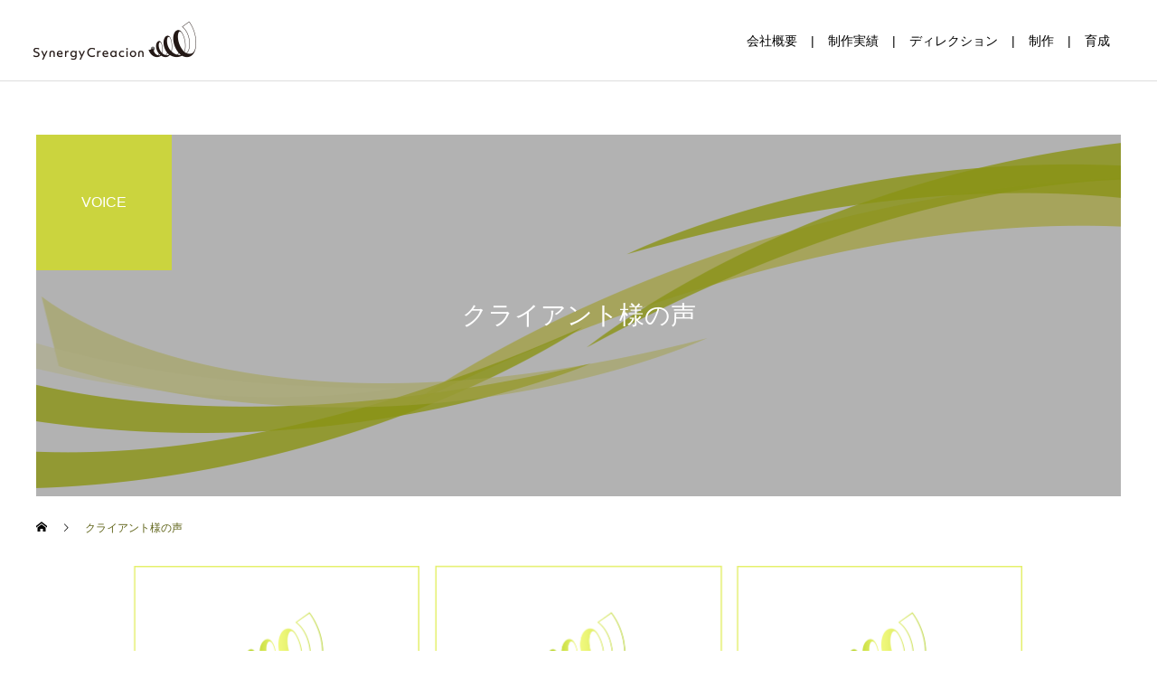

--- FILE ---
content_type: text/html; charset=UTF-8
request_url: https://synergycreacion.com/?post_type=voice
body_size: 9204
content:
<!DOCTYPE html>
<html class="pc" lang="ja">
<head>
<script async src="https://pagead2.googlesyndication.com/pagead/js/adsbygoogle.js?client=ca-pub-9428255132574648" crossorigin="anonymous"></script>
<meta charset="UTF-8">
<!--[if IE]><meta http-equiv="X-UA-Compatible" content="IE=edge"><![endif]-->
<meta name="viewport" content="width=device-width">
<title>クライアント様の声 | SynergyCreacion</title>
<meta name="description" content="助け合う社会を創る">
<link rel="pingback" href="https://synergycreacion.com/xmlrpc.php">
<link rel="shortcut icon" href="https://synergycreacion.com/wp-content/uploads/2021/06/favicon.ico">
<meta name='robots' content='max-image-preview:large' />
	<style>img:is([sizes="auto" i], [sizes^="auto," i]) { contain-intrinsic-size: 3000px 1500px }</style>
	<link rel="alternate" type="application/rss+xml" title="SynergyCreacion &raquo; フィード" href="https://synergycreacion.com/?feed=rss2" />
<link rel="alternate" type="application/rss+xml" title="SynergyCreacion &raquo; コメントフィード" href="https://synergycreacion.com/?feed=comments-rss2" />
<link rel="alternate" type="application/rss+xml" title="SynergyCreacion &raquo; クライアント様の声 フィード" href="https://synergycreacion.com/?post_type=voice&#038;feed=rss2" />
<link rel='stylesheet' id='style-css' href='https://synergycreacion.com/wp-content/themes/cure_tcd082-child/style.css?ver=6.8.3' type='text/css' media='all' />
<link rel='stylesheet' id='wp-block-library-css' href='https://synergycreacion.com/wp-includes/css/dist/block-library/style.min.css?ver=6.8.3' type='text/css' media='all' />
<style id='classic-theme-styles-inline-css' type='text/css'>
/*! This file is auto-generated */
.wp-block-button__link{color:#fff;background-color:#32373c;border-radius:9999px;box-shadow:none;text-decoration:none;padding:calc(.667em + 2px) calc(1.333em + 2px);font-size:1.125em}.wp-block-file__button{background:#32373c;color:#fff;text-decoration:none}
</style>
<link rel='stylesheet' id='swiper-css' href='https://synergycreacion.com/wp-content/plugins/liquid-blocks/css/swiper-bundle.min.css?ver=6.8.3' type='text/css' media='all' />
<link rel='stylesheet' id='liquid-blocks-css' href='https://synergycreacion.com/wp-content/plugins/liquid-blocks/css/block.css?ver=1.3.3' type='text/css' media='all' />
<style id='global-styles-inline-css' type='text/css'>
:root{--wp--preset--aspect-ratio--square: 1;--wp--preset--aspect-ratio--4-3: 4/3;--wp--preset--aspect-ratio--3-4: 3/4;--wp--preset--aspect-ratio--3-2: 3/2;--wp--preset--aspect-ratio--2-3: 2/3;--wp--preset--aspect-ratio--16-9: 16/9;--wp--preset--aspect-ratio--9-16: 9/16;--wp--preset--color--black: #000000;--wp--preset--color--cyan-bluish-gray: #abb8c3;--wp--preset--color--white: #ffffff;--wp--preset--color--pale-pink: #f78da7;--wp--preset--color--vivid-red: #cf2e2e;--wp--preset--color--luminous-vivid-orange: #ff6900;--wp--preset--color--luminous-vivid-amber: #fcb900;--wp--preset--color--light-green-cyan: #7bdcb5;--wp--preset--color--vivid-green-cyan: #00d084;--wp--preset--color--pale-cyan-blue: #8ed1fc;--wp--preset--color--vivid-cyan-blue: #0693e3;--wp--preset--color--vivid-purple: #9b51e0;--wp--preset--gradient--vivid-cyan-blue-to-vivid-purple: linear-gradient(135deg,rgba(6,147,227,1) 0%,rgb(155,81,224) 100%);--wp--preset--gradient--light-green-cyan-to-vivid-green-cyan: linear-gradient(135deg,rgb(122,220,180) 0%,rgb(0,208,130) 100%);--wp--preset--gradient--luminous-vivid-amber-to-luminous-vivid-orange: linear-gradient(135deg,rgba(252,185,0,1) 0%,rgba(255,105,0,1) 100%);--wp--preset--gradient--luminous-vivid-orange-to-vivid-red: linear-gradient(135deg,rgba(255,105,0,1) 0%,rgb(207,46,46) 100%);--wp--preset--gradient--very-light-gray-to-cyan-bluish-gray: linear-gradient(135deg,rgb(238,238,238) 0%,rgb(169,184,195) 100%);--wp--preset--gradient--cool-to-warm-spectrum: linear-gradient(135deg,rgb(74,234,220) 0%,rgb(151,120,209) 20%,rgb(207,42,186) 40%,rgb(238,44,130) 60%,rgb(251,105,98) 80%,rgb(254,248,76) 100%);--wp--preset--gradient--blush-light-purple: linear-gradient(135deg,rgb(255,206,236) 0%,rgb(152,150,240) 100%);--wp--preset--gradient--blush-bordeaux: linear-gradient(135deg,rgb(254,205,165) 0%,rgb(254,45,45) 50%,rgb(107,0,62) 100%);--wp--preset--gradient--luminous-dusk: linear-gradient(135deg,rgb(255,203,112) 0%,rgb(199,81,192) 50%,rgb(65,88,208) 100%);--wp--preset--gradient--pale-ocean: linear-gradient(135deg,rgb(255,245,203) 0%,rgb(182,227,212) 50%,rgb(51,167,181) 100%);--wp--preset--gradient--electric-grass: linear-gradient(135deg,rgb(202,248,128) 0%,rgb(113,206,126) 100%);--wp--preset--gradient--midnight: linear-gradient(135deg,rgb(2,3,129) 0%,rgb(40,116,252) 100%);--wp--preset--font-size--small: 13px;--wp--preset--font-size--medium: 20px;--wp--preset--font-size--large: 36px;--wp--preset--font-size--x-large: 42px;--wp--preset--spacing--20: 0.44rem;--wp--preset--spacing--30: 0.67rem;--wp--preset--spacing--40: 1rem;--wp--preset--spacing--50: 1.5rem;--wp--preset--spacing--60: 2.25rem;--wp--preset--spacing--70: 3.38rem;--wp--preset--spacing--80: 5.06rem;--wp--preset--shadow--natural: 6px 6px 9px rgba(0, 0, 0, 0.2);--wp--preset--shadow--deep: 12px 12px 50px rgba(0, 0, 0, 0.4);--wp--preset--shadow--sharp: 6px 6px 0px rgba(0, 0, 0, 0.2);--wp--preset--shadow--outlined: 6px 6px 0px -3px rgba(255, 255, 255, 1), 6px 6px rgba(0, 0, 0, 1);--wp--preset--shadow--crisp: 6px 6px 0px rgba(0, 0, 0, 1);}:where(.is-layout-flex){gap: 0.5em;}:where(.is-layout-grid){gap: 0.5em;}body .is-layout-flex{display: flex;}.is-layout-flex{flex-wrap: wrap;align-items: center;}.is-layout-flex > :is(*, div){margin: 0;}body .is-layout-grid{display: grid;}.is-layout-grid > :is(*, div){margin: 0;}:where(.wp-block-columns.is-layout-flex){gap: 2em;}:where(.wp-block-columns.is-layout-grid){gap: 2em;}:where(.wp-block-post-template.is-layout-flex){gap: 1.25em;}:where(.wp-block-post-template.is-layout-grid){gap: 1.25em;}.has-black-color{color: var(--wp--preset--color--black) !important;}.has-cyan-bluish-gray-color{color: var(--wp--preset--color--cyan-bluish-gray) !important;}.has-white-color{color: var(--wp--preset--color--white) !important;}.has-pale-pink-color{color: var(--wp--preset--color--pale-pink) !important;}.has-vivid-red-color{color: var(--wp--preset--color--vivid-red) !important;}.has-luminous-vivid-orange-color{color: var(--wp--preset--color--luminous-vivid-orange) !important;}.has-luminous-vivid-amber-color{color: var(--wp--preset--color--luminous-vivid-amber) !important;}.has-light-green-cyan-color{color: var(--wp--preset--color--light-green-cyan) !important;}.has-vivid-green-cyan-color{color: var(--wp--preset--color--vivid-green-cyan) !important;}.has-pale-cyan-blue-color{color: var(--wp--preset--color--pale-cyan-blue) !important;}.has-vivid-cyan-blue-color{color: var(--wp--preset--color--vivid-cyan-blue) !important;}.has-vivid-purple-color{color: var(--wp--preset--color--vivid-purple) !important;}.has-black-background-color{background-color: var(--wp--preset--color--black) !important;}.has-cyan-bluish-gray-background-color{background-color: var(--wp--preset--color--cyan-bluish-gray) !important;}.has-white-background-color{background-color: var(--wp--preset--color--white) !important;}.has-pale-pink-background-color{background-color: var(--wp--preset--color--pale-pink) !important;}.has-vivid-red-background-color{background-color: var(--wp--preset--color--vivid-red) !important;}.has-luminous-vivid-orange-background-color{background-color: var(--wp--preset--color--luminous-vivid-orange) !important;}.has-luminous-vivid-amber-background-color{background-color: var(--wp--preset--color--luminous-vivid-amber) !important;}.has-light-green-cyan-background-color{background-color: var(--wp--preset--color--light-green-cyan) !important;}.has-vivid-green-cyan-background-color{background-color: var(--wp--preset--color--vivid-green-cyan) !important;}.has-pale-cyan-blue-background-color{background-color: var(--wp--preset--color--pale-cyan-blue) !important;}.has-vivid-cyan-blue-background-color{background-color: var(--wp--preset--color--vivid-cyan-blue) !important;}.has-vivid-purple-background-color{background-color: var(--wp--preset--color--vivid-purple) !important;}.has-black-border-color{border-color: var(--wp--preset--color--black) !important;}.has-cyan-bluish-gray-border-color{border-color: var(--wp--preset--color--cyan-bluish-gray) !important;}.has-white-border-color{border-color: var(--wp--preset--color--white) !important;}.has-pale-pink-border-color{border-color: var(--wp--preset--color--pale-pink) !important;}.has-vivid-red-border-color{border-color: var(--wp--preset--color--vivid-red) !important;}.has-luminous-vivid-orange-border-color{border-color: var(--wp--preset--color--luminous-vivid-orange) !important;}.has-luminous-vivid-amber-border-color{border-color: var(--wp--preset--color--luminous-vivid-amber) !important;}.has-light-green-cyan-border-color{border-color: var(--wp--preset--color--light-green-cyan) !important;}.has-vivid-green-cyan-border-color{border-color: var(--wp--preset--color--vivid-green-cyan) !important;}.has-pale-cyan-blue-border-color{border-color: var(--wp--preset--color--pale-cyan-blue) !important;}.has-vivid-cyan-blue-border-color{border-color: var(--wp--preset--color--vivid-cyan-blue) !important;}.has-vivid-purple-border-color{border-color: var(--wp--preset--color--vivid-purple) !important;}.has-vivid-cyan-blue-to-vivid-purple-gradient-background{background: var(--wp--preset--gradient--vivid-cyan-blue-to-vivid-purple) !important;}.has-light-green-cyan-to-vivid-green-cyan-gradient-background{background: var(--wp--preset--gradient--light-green-cyan-to-vivid-green-cyan) !important;}.has-luminous-vivid-amber-to-luminous-vivid-orange-gradient-background{background: var(--wp--preset--gradient--luminous-vivid-amber-to-luminous-vivid-orange) !important;}.has-luminous-vivid-orange-to-vivid-red-gradient-background{background: var(--wp--preset--gradient--luminous-vivid-orange-to-vivid-red) !important;}.has-very-light-gray-to-cyan-bluish-gray-gradient-background{background: var(--wp--preset--gradient--very-light-gray-to-cyan-bluish-gray) !important;}.has-cool-to-warm-spectrum-gradient-background{background: var(--wp--preset--gradient--cool-to-warm-spectrum) !important;}.has-blush-light-purple-gradient-background{background: var(--wp--preset--gradient--blush-light-purple) !important;}.has-blush-bordeaux-gradient-background{background: var(--wp--preset--gradient--blush-bordeaux) !important;}.has-luminous-dusk-gradient-background{background: var(--wp--preset--gradient--luminous-dusk) !important;}.has-pale-ocean-gradient-background{background: var(--wp--preset--gradient--pale-ocean) !important;}.has-electric-grass-gradient-background{background: var(--wp--preset--gradient--electric-grass) !important;}.has-midnight-gradient-background{background: var(--wp--preset--gradient--midnight) !important;}.has-small-font-size{font-size: var(--wp--preset--font-size--small) !important;}.has-medium-font-size{font-size: var(--wp--preset--font-size--medium) !important;}.has-large-font-size{font-size: var(--wp--preset--font-size--large) !important;}.has-x-large-font-size{font-size: var(--wp--preset--font-size--x-large) !important;}
:where(.wp-block-post-template.is-layout-flex){gap: 1.25em;}:where(.wp-block-post-template.is-layout-grid){gap: 1.25em;}
:where(.wp-block-columns.is-layout-flex){gap: 2em;}:where(.wp-block-columns.is-layout-grid){gap: 2em;}
:root :where(.wp-block-pullquote){font-size: 1.5em;line-height: 1.6;}
</style>
<link rel='stylesheet' id='parent-style-css' href='https://synergycreacion.com/wp-content/themes/cure_tcd082/style.css?ver=6.8.3' type='text/css' media='all' />
<style id='akismet-widget-style-inline-css' type='text/css'>

			.a-stats {
				--akismet-color-mid-green: #357b49;
				--akismet-color-white: #fff;
				--akismet-color-light-grey: #f6f7f7;

				max-width: 350px;
				width: auto;
			}

			.a-stats * {
				all: unset;
				box-sizing: border-box;
			}

			.a-stats strong {
				font-weight: 600;
			}

			.a-stats a.a-stats__link,
			.a-stats a.a-stats__link:visited,
			.a-stats a.a-stats__link:active {
				background: var(--akismet-color-mid-green);
				border: none;
				box-shadow: none;
				border-radius: 8px;
				color: var(--akismet-color-white);
				cursor: pointer;
				display: block;
				font-family: -apple-system, BlinkMacSystemFont, 'Segoe UI', 'Roboto', 'Oxygen-Sans', 'Ubuntu', 'Cantarell', 'Helvetica Neue', sans-serif;
				font-weight: 500;
				padding: 12px;
				text-align: center;
				text-decoration: none;
				transition: all 0.2s ease;
			}

			/* Extra specificity to deal with TwentyTwentyOne focus style */
			.widget .a-stats a.a-stats__link:focus {
				background: var(--akismet-color-mid-green);
				color: var(--akismet-color-white);
				text-decoration: none;
			}

			.a-stats a.a-stats__link:hover {
				filter: brightness(110%);
				box-shadow: 0 4px 12px rgba(0, 0, 0, 0.06), 0 0 2px rgba(0, 0, 0, 0.16);
			}

			.a-stats .count {
				color: var(--akismet-color-white);
				display: block;
				font-size: 1.5em;
				line-height: 1.4;
				padding: 0 13px;
				white-space: nowrap;
			}
		
</style>
<script type="text/javascript" src="https://synergycreacion.com/wp-includes/js/jquery/jquery.min.js?ver=3.7.1" id="jquery-core-js"></script>
<script type="text/javascript" src="https://synergycreacion.com/wp-includes/js/jquery/jquery-migrate.min.js?ver=3.4.1" id="jquery-migrate-js"></script>
<script type="text/javascript" src="https://synergycreacion.com/wp-content/plugins/liquid-blocks/lib/swiper-bundle.min.js?ver=6.8.3" id="swiper-js"></script>
<script type="text/javascript" src="https://synergycreacion.com/wp-content/plugins/liquid-blocks/lib/liquid-blocks.js?ver=6.8.3" id="liquid-blocks-js"></script>
<link rel="https://api.w.org/" href="https://synergycreacion.com/index.php?rest_route=/" />
<link rel="stylesheet" href="https://synergycreacion.com/wp-content/themes/cure_tcd082/css/design-plus.css?ver=">
<link rel="stylesheet" href="https://synergycreacion.com/wp-content/themes/cure_tcd082/css/sns-botton.css?ver=">
<link rel="stylesheet" media="screen and (max-width:1251px)" href="https://synergycreacion.com/wp-content/themes/cure_tcd082/css/responsive.css?ver=">
<link rel="stylesheet" media="screen and (max-width:1251px)" href="https://synergycreacion.com/wp-content/themes/cure_tcd082/css/footer-bar.css?ver=">

<script src="https://synergycreacion.com/wp-content/themes/cure_tcd082/js/jquery.easing.1.4.js?ver="></script>
<script src="https://synergycreacion.com/wp-content/themes/cure_tcd082/js/jscript.js?ver="></script>
<script src="https://synergycreacion.com/wp-content/themes/cure_tcd082/js/comment.js?ver="></script>

<link rel="stylesheet" href="https://synergycreacion.com/wp-content/themes/cure_tcd082/js/simplebar.css?ver=">
<script src="https://synergycreacion.com/wp-content/themes/cure_tcd082/js/simplebar.min.js?ver="></script>


<script src="https://synergycreacion.com/wp-content/themes/cure_tcd082/js/header_fix.js?ver="></script>
<script src="https://synergycreacion.com/wp-content/themes/cure_tcd082/js/header_fix_mobile.js?ver="></script>

<script src="https://synergycreacion.com/wp-content/themes/cure_tcd082/js/jquery.cookie.min.js?ver="></script>
<script type="text/javascript">
jQuery(document).ready(function($){
  if ($.cookie('close_header_message') == 'on') {
    $('#header_message').hide();
  }
  $('#close_header_message').click(function() {
    $('#header_message').hide();
    $.cookie('close_header_message', 'on', {
      path:'/'
    });
  });
});
</script>


<style type="text/css">

body, input, textarea { font-family: Arial, "Hiragino Sans", "ヒラギノ角ゴ ProN", "Hiragino Kaku Gothic ProN", "游ゴシック", YuGothic, "メイリオ", Meiryo, sans-serif; }

.rich_font, .p-vertical { font-family: Arial, "Hiragino Sans", "ヒラギノ角ゴ ProN", "Hiragino Kaku Gothic ProN", "游ゴシック", YuGothic, "メイリオ", Meiryo, sans-serif; font-weight:500; }

.rich_font_type1 { font-family: Arial, "Hiragino Kaku Gothic ProN", "ヒラギノ角ゴ ProN W3", "メイリオ", Meiryo, sans-serif; }
.rich_font_type2 { font-family: Arial, "Hiragino Sans", "ヒラギノ角ゴ ProN", "Hiragino Kaku Gothic ProN", "游ゴシック", YuGothic, "メイリオ", Meiryo, sans-serif; font-weight:500; }
.rich_font_type3 { font-family: "Times New Roman" , "游明朝" , "Yu Mincho" , "游明朝体" , "YuMincho" , "ヒラギノ明朝 Pro W3" , "Hiragino Mincho Pro" , "HiraMinProN-W3" , "HGS明朝E" , "ＭＳ Ｐ明朝" , "MS PMincho" , serif; font-weight:500; }


#header { background:#ffffff; }
body.home #header.active { background:#ffffff; }
#side_button a { background:#ff7e00; }
#side_button a:hover { background:#ff9021; }
#side_button .num1:before { color:#ffffff; }
body.home #header_logo .logo a, body.home #global_menu > ul > li > a { color:#000000; }
body.home #header_logo .logo a:hover, body.home #global_menu > ul > li > a:hover, #global_menu > ul > li.active > a, #global_menu > ul > li.active_button > a { color:#5f6318 !important; }
body.home #header.active #header_logo .logo a, #global_menu > ul > li > a, body.home #header.active #global_menu > ul > li > a { color:#000000; }
#global_menu ul ul a { color:#000000; background:#828928; }
#global_menu ul ul a:hover { background:#000000; }
body.home #menu_button span { background:#000000; }
#menu_button span { background:#000; }
#menu_button:hover span { background:#5f6318 !important; }
#drawer_menu { background:#222222; }
#mobile_menu a, .mobile #lang_button a { color:#ffffff; background:#222222; border-bottom:1px solid #444444; }
#mobile_menu li li a { color:#000000; background:#ffffff; }
#mobile_menu a:hover, #drawer_menu .close_button:hover, #mobile_menu .child_menu_button:hover, .mobile #lang_button a:hover { color:#ffffff; background:#00a7ce; }
#mobile_menu li li a:hover { color:#ffffff; }
.megamenu_service_list { background:#007995; }
.megamenu_service_list .headline { font-size:16px; }
.megamenu_service_list .title { font-size:14px; }
.megamenu_blog_list { background:#007995; }
.megamenu_blog_list .title { font-size:14px; }
#footer_banner .title { font-size:14px; }
#footer .service_list, #footer .service_list a { color:#ffffff; }
#footer_contact .link_button a { color:#ffffff; background:#02a8c6; }
#footer_contact .link_button a:hover { color:#ffffff; background:#007a96; }
#footer_tel .tel_number .icon:before { color:#00a8c8; }
#footer_schedule { font-size:14px; border-color:#05aac9; }
#footer_schedule td { border-color:#05aac9; color:#00a8c8; }
.footer_info { font-size:16px; }
#return_top a:before { color:#ffffff; }
#return_top a { background:#a9b238; }
#return_top a:hover { background:#bbc44c; }
@media screen and (max-width:750px) {
  #footer_banner .title { font-size:12px; }
  .footer_info { font-size:14px; }
  #footer_schedule { font-size:12px; }
}

.author_profile a.avatar img, .animate_image img, .animate_background .image, #recipe_archive .blur_image {
  width:100%; height:auto;
  -webkit-transition: transform  0.75s ease;
  transition: transform  0.75s ease;
}
.author_profile a.avatar:hover img, .animate_image:hover img, .animate_background:hover .image, #recipe_archive a:hover .blur_image {
  -webkit-transform: scale(1.2);
  transform: scale(1.2);
}



a { color:#000; }

a:hover, #header_logo a:hover, #global_menu > ul > li.current-menu-item > a, .megamenu_blog_list a:hover .title, #footer a:hover, #footer_social_link li a:hover:before, #bread_crumb a:hover, #bread_crumb li.home a:hover:after, #bread_crumb, #bread_crumb li.last, #next_prev_post a:hover,
.megamenu_blog_slider a:hover , .megamenu_blog_slider .category a:hover, .megamenu_blog_slider_wrap .carousel_arrow:hover:before, .megamenu_menu_list .carousel_arrow:hover:before, .single_copy_title_url_btn:hover,
.p-dropdown__list li a:hover, .p-dropdown__title:hover, .p-dropdown__title:hover:after, .p-dropdown__title:hover:after, .p-dropdown__list li a:hover, .p-dropdown__list .child_menu_button:hover, .tcdw_search_box_widget .search_area .search_button:hover:before,
#index_news a .date, #index_news_slider a:hover .title, .tcd_category_list a:hover, .tcd_category_list .child_menu_button:hover, .styled_post_list1 a:hover .title,
#post_title_area .post_meta a:hover, #single_author_title_area .author_link li a:hover:before, .author_profile a:hover, .author_profile .author_link li a:hover:before, #post_meta_bottom a:hover, .cardlink_title a:hover, .comment a:hover, .comment_form_wrapper a:hover, #searchform .submit_button:hover:before
  { color: #5f6318; }

#comment_tab li.active a, #submit_comment:hover, #cancel_comment_reply a:hover, #wp-calendar #prev a:hover, #wp-calendar #next a:hover, #wp-calendar td a:hover,
#post_pagination p, #post_pagination a:hover, #p_readmore .button:hover, .page_navi a:hover, .page_navi span.current, #post_pagination a:hover,.c-pw__btn:hover, #post_pagination a:hover, #comment_tab li a:hover,
.post_slider_widget .slick-dots button:hover::before, .post_slider_widget .slick-dots .slick-active button::before
  { background-color: #5f6318; }

.widget_headline, #comment_textarea textarea:focus, .c-pw__box-input:focus, .page_navi a:hover, .page_navi span.current, #post_pagination p, #post_pagination a:hover
  { border-color: #5f6318; }

.post_content a { color:#000000; }
.post_content a:hover { color:#6b6b6b; }
.cat_id_25 a { color:#ffffff !important; background:#02a8c6 !important; }
.cat_id_25 a:hover { color:#ffffff !important; background:#007a96 !important; }
.cat_id_22 a { color:#ffffff !important; background:#02a8c6 !important; }
.cat_id_22 a:hover { color:#ffffff !important; background:#007a96 !important; }
.cat_id_12 a { color:#ffffff !important; background:#02a8c6 !important; }
.cat_id_12 a:hover { color:#ffffff !important; background:#007a96 !important; }
.cat_id_18 a { color:#ffffff !important; background:#02a8c6 !important; }
.cat_id_18 a:hover { color:#ffffff !important; background:#007a96 !important; }
.cat_id_21 a { color:#ffffff !important; background:#02a8c6 !important; }
.cat_id_21 a:hover { color:#ffffff !important; background:#007a96 !important; }
.cat_id_32 a { color:#ffffff !important; background:#02a8c6 !important; }
.cat_id_32 a:hover { color:#ffffff !important; background:#007a96 !important; }
.cat_id_27 a { color:#ffffff !important; background:#02a8c6 !important; }
.cat_id_27 a:hover { color:#ffffff !important; background:#007a96 !important; }
.cat_id_31 a { color:#ffffff !important; background:#02a8c6 !important; }
.cat_id_31 a:hover { color:#ffffff !important; background:#007a96 !important; }
.cat_id_16 a { color:#ffffff !important; background:#02a8c6 !important; }
.cat_id_16 a:hover { color:#ffffff !important; background:#007a96 !important; }
.cat_id_23 a { color:#ffffff !important; background:#02a8c6 !important; }
.cat_id_23 a:hover { color:#ffffff !important; background:#007a96 !important; }
.cat_id_24 a { color:#ffffff !important; background:#02a8c6 !important; }
.cat_id_24 a:hover { color:#ffffff !important; background:#007a96 !important; }
.cat_id_17 a { color:#ffffff !important; background:#02a8c6 !important; }
.cat_id_17 a:hover { color:#ffffff !important; background:#007a96 !important; }
.cat_id_13 a { color:#ffffff !important; background:#02a8c6 !important; }
.cat_id_13 a:hover { color:#ffffff !important; background:#007a96 !important; }
.cat_id_28 a { color:#ffffff !important; background:#02a8c6 !important; }
.cat_id_28 a:hover { color:#ffffff !important; background:#007a96 !important; }
.cat_id_14 a { color:#ffffff !important; background:#02a8c6 !important; }
.cat_id_14 a:hover { color:#ffffff !important; background:#007a96 !important; }
.cat_id_30 a { color:#ffffff !important; background:#02a8c6 !important; }
.cat_id_30 a:hover { color:#ffffff !important; background:#007a96 !important; }
.cat_id_19 a { color:#ffffff !important; background:#02a8c6 !important; }
.cat_id_19 a:hover { color:#ffffff !important; background:#007a96 !important; }
.cat_id_1 a { color:#ffffff !important; background:#a9b238 !important; }
.cat_id_1 a:hover { color:#ffffff !important; background:#bdc652 !important; }
.cat_id_15 a { color:#ffffff !important; background:#02a8c6 !important; }
.cat_id_15 a:hover { color:#ffffff !important; background:#007a96 !important; }
.cat_id_26 a { color:#ffffff !important; background:#02a8c6 !important; }
.cat_id_26 a:hover { color:#ffffff !important; background:#007a96 !important; }
.cat_id_29 a { color:#ffffff !important; background:#02a8c6 !important; }
.cat_id_29 a:hover { color:#ffffff !important; background:#007a96 !important; }
h2.cmnHead{
    padding:15px 20px;
    background: #dee584;
    border-radius: 8px;
    position:relative;
    margin: 0 0 30px 0;
}
h2.cmnHead:before {
    content: "";
    position: absolute;
    top: 100%;
    left: 10%;
    margin-left: -15px;
    border: 15px solid transparent;
    border-top: 15px solid #dee584;
  }

h3.cmnHead{
    padding:15px 20px;
    background:#fffff5;
    border-top: solid 1px #9ca712;
    border-bottom: solid 1px #9ca712;
    color:#9ca712;
}

h4.cmnHead{
    display: flex;
    align-items: center;
    color: #424242;
}
h4.cmnHead:before,
h4.cmnHead:after {
    content: "";
    height: 1px;
    flex-grow: 1;
    background-color: #424242;
    min-width: 5%;
}
h4.cmnHead:before {
    margin-right: 1rem;
}
 
h4.cmnHead:after {
    margin-left: 1rem;
}.styled_h2 {
  font-size:22px !important; text-align:left; color:#000000;   border-top:1px solid #222222;
  border-bottom:1px solid #222222;
  border-left:0px solid #222222;
  border-right:0px solid #222222;
  padding:30px 0px 30px 0px !important;
  margin:0px 0px 30px !important;
}
.styled_h3 {
  font-size:20px !important; text-align:left; color:#000000;   border-top:2px solid #222222;
  border-bottom:1px solid #dddddd;
  border-left:0px solid #dddddd;
  border-right:0px solid #dddddd;
  padding:30px 0px 30px 20px !important;
  margin:0px 0px 30px !important;
}
.styled_h4 {
  font-size:18px !important; text-align:left; color:#000000;   border-top:0px solid #dddddd;
  border-bottom:0px solid #dddddd;
  border-left:2px solid #222222;
  border-right:0px solid #dddddd;
  padding:10px 0px 10px 15px !important;
  margin:0px 0px 30px !important;
}
.styled_h5 {
  font-size:16px !important; text-align:left; color:#000000;   border-top:0px solid #dddddd;
  border-bottom:0px solid #dddddd;
  border-left:0px solid #dddddd;
  border-right:0px solid #dddddd;
  padding:15px 15px 15px 15px !important;
  margin:0px 0px 30px !important;
}
.q_custom_button1 { background: #535353; color: #ffffff !important; border-color: #535353 !important; }
.q_custom_button1:hover, .q_custom_button1:focus { background: #7d7d7d; color: #ffffff !important; border-color: #7d7d7d !important; }
.q_custom_button2 { background: #535353; color: #ffffff !important; border-color: #535353 !important; }
.q_custom_button2:hover, .q_custom_button2:focus { background: #7d7d7d; color: #ffffff !important; border-color: #7d7d7d !important; }
.q_custom_button3 { background: #535353; color: #ffffff !important; border-color: #535353 !important; }
.q_custom_button3:hover, .q_custom_button3:focus { background: #7d7d7d; color: #ffffff !important; border-color: #7d7d7d !important; }
.speech_balloon_left1 .speach_balloon_text { background-color: #ffdfdf; border-color: #ffdfdf; color: #000000 }
.speech_balloon_left1 .speach_balloon_text::before { border-right-color: #ffdfdf }
.speech_balloon_left1 .speach_balloon_text::after { border-right-color: #ffdfdf }
.speech_balloon_left2 .speach_balloon_text { background-color: #ffffff; border-color: #ff5353; color: #000000 }
.speech_balloon_left2 .speach_balloon_text::before { border-right-color: #ff5353 }
.speech_balloon_left2 .speach_balloon_text::after { border-right-color: #ffffff }
.speech_balloon_right1 .speach_balloon_text { background-color: #ccf4ff; border-color: #ccf4ff; color: #000000 }
.speech_balloon_right1 .speach_balloon_text::before { border-left-color: #ccf4ff }
.speech_balloon_right1 .speach_balloon_text::after { border-left-color: #ccf4ff }
.speech_balloon_right2 .speach_balloon_text { background-color: #ffffff; border-color: #0789b5; color: #000000 }
.speech_balloon_right2 .speach_balloon_text::before { border-left-color: #0789b5 }
.speech_balloon_right2 .speach_balloon_text::after { border-left-color: #ffffff }
.qt_google_map .pb_googlemap_custom-overlay-inner { background:#000000; color:#ffffff; }
.qt_google_map .pb_googlemap_custom-overlay-inner::after { border-color:#000000 transparent transparent transparent; }
</style>

<style id="current-page-style" type="text/css">
#page_header .title { font-size:28px; color:#FFFFFF; }
#page_header .sub_title { font-size:16px; color:#FFFFFF; background:#cbd43e; }
#content_header .desc { font-size:16px; }
#blog_list .title { font-size:16px; }
@media screen and (max-width:750px) {
  #page_header .title { font-size:24px; }
  #page_header .sub_title { font-size:14px; }
  #content_header .desc { font-size:14px; }
  #blog_list .title { font-size:14px; }
}
#site_loader_overlay.active #site_loader_animation {
  opacity:0;
  -webkit-transition: all 1.0s cubic-bezier(0.22, 1, 0.36, 1) 0s; transition: all 1.0s cubic-bezier(0.22, 1, 0.36, 1) 0s;
}
#site_loader_logo_inner .message { font-size:16px; color:#000000; }
#site_loader_logo_inner i { background:#000000; }
@media screen and (max-width:750px) {
  #site_loader_logo_inner .message { font-size:14px; }
}
</style>

<script type="text/javascript">
jQuery(document).ready(function($){

  $('.megamenu_blog_slider').slick({
    infinite: true,
    dots: false,
    arrows: false,
    slidesToShow: 4,
    slidesToScroll: 1,
    swipeToSlide: true,
    touchThreshold: 20,
    adaptiveHeight: false,
    pauseOnHover: true,
    autoplay: false,
    fade: false,
    easing: 'easeOutExpo',
    speed: 700,
    autoplaySpeed: 5000
  });
  $('.megamenu_blog_list .prev_item').on('click', function() {
    $(this).closest('.megamenu_blog_list').find('.megamenu_blog_slider').slick('slickPrev');
  });
  $('.megamenu_blog_list .next_item').on('click', function() {
    $(this).closest('.megamenu_blog_list').find('.megamenu_blog_slider').slick('slickNext');
  });

});
</script>
<link rel="icon" href="https://synergycreacion.com/wp-content/uploads/2021/09/cropped-スクリーンショット-2021-05-27-15.51.26-32x32.png" sizes="32x32" />
<link rel="icon" href="https://synergycreacion.com/wp-content/uploads/2021/09/cropped-スクリーンショット-2021-05-27-15.51.26-192x192.png" sizes="192x192" />
<link rel="apple-touch-icon" href="https://synergycreacion.com/wp-content/uploads/2021/09/cropped-スクリーンショット-2021-05-27-15.51.26-180x180.png" />
<meta name="msapplication-TileImage" content="https://synergycreacion.com/wp-content/uploads/2021/09/cropped-スクリーンショット-2021-05-27-15.51.26-270x270.png" />
<link rel="preconnect" href="https://fonts.gstatic.com">
<link href="https://fonts.googleapis.com/css2?family=Noto+Sans+JP&family=Noto+Serif+JP:wght@300;400&display=swap" rel="stylesheet">
</head>
<body id="body" class="archive post-type-archive post-type-archive-voice wp-theme-cure_tcd082 wp-child-theme-cure_tcd082-child use_header_fix use_mobile_header_fix">


<div id="container">

 
 <header id="header">
    <div id="header_logo">
   <div class="logo">
 <a href="https://synergycreacion.com/" title="SynergyCreacion">
    <img class="pc_logo_image " src="https://synergycreacion.com/wp-content/uploads/2021/06/logo-main-1.png?1769781879" alt="SynergyCreacion" title="SynergyCreacion" width="180" height="44" />
        <img class="mobile_logo_image " src="https://synergycreacion.com/wp-content/uploads/2021/06/logo-main-1.png?1769781879" alt="SynergyCreacion" title="SynergyCreacion" width="180" height="44" />
     </a>
</div>

  </div>
      <a id="menu_button" href="#"><span></span><span></span><span></span></a>
  <nav id="global_menu">
   <ul id="menu-%e3%82%b0%e3%83%ad%e3%83%bc%e3%83%90%e3%83%ab%e3%83%a1%e3%83%8b%e3%83%a5%e3%83%bc" class="menu"><li id="menu-item-962" class="menu-item menu-item-type-post_type menu-item-object-page menu-item-962 "><a href="https://synergycreacion.com/?page_id=960">会社概要</a></li>
<li id="menu-item-588" class="menu-item menu-item-type-custom menu-item-object-custom menu-item-588 "><a href="https://synergycreacion.com/?post_type=works">制作実績</a></li>
<li id="menu-item-807" class="menu-item menu-item-type-post_type menu-item-object-page menu-item-807 "><a href="https://synergycreacion.com/?page_id=635">ディレクション</a></li>
<li id="menu-item-808" class="menu-item menu-item-type-post_type menu-item-object-page menu-item-808 "><a href="https://synergycreacion.com/?page_id=28">制作</a></li>
<li id="menu-item-832" class="menu-item menu-item-type-custom menu-item-object-custom menu-item-832 "><a href="https://synergycreacion.com/?seminar=purononekonote">育成</a></li>
</ul>  </nav>
     </header>

 
 <div id="page_header" style="background:url(https://synergycreacion.com/wp-content/uploads/2021/08/bg-sub-header.png) no-repeat center top; background-size:cover;">
 <div id="page_header_inner">
    <h1 class="title rich_font_type3 ">クライアント様の声</h1>
      <h2 class="sub_title rich_font_type2"><span>VOICE</span></h2>
   </div>
  <div class="overlay" style="background:rgba(0,0,0,0.3);"></div>
 </div>

<div id="bread_crumb" style="width:1200px;">
 <ul class="clearfix" itemscope itemtype="http://schema.org/BreadcrumbList">
 <li itemprop="itemListElement" itemscope itemtype="http://schema.org/ListItem" class="home"><a itemprop="item" href="https://synergycreacion.com/"><span itemprop="name">ホーム</span></a><meta itemprop="position" content="1"></li>
 <li class="last" itemprop="itemListElement" itemscope itemtype="http://schema.org/ListItem"><span itemprop="name">クライアント様の声</span><meta itemprop="position" content="2"></li>
 </ul>
</div>

<div id="main_contents" class="clearfix">

 <div id="blog_archive">

  
  
  <div id="blog_list" class="clearfix">
       <article class="item">
          <p class="category cat_id_"><a href="/?post_type=voice&cat="></a></p>
          <a class="image_link animate_background" href="https://synergycreacion.com/?voice=%e4%bb%95%e4%ba%8b%e3%82%92%e5%ae%89%e5%bf%83%e3%81%97%e3%81%a6%e4%bb%bb%e3%81%9b%e3%82%89%e3%82%8c%e3%82%8b%e4%ba%ba%e3%81%a7%e3%81%99">
      <div class="image_wrap">
       <div class="image" style="background:url(https://synergycreacion.com/wp-content/uploads/2020/05/thum2.png) no-repeat center center; background-size:cover;"></div>
      </div>
      <div class="title_area">
       <h4 class="title"><span>仕事を安心して任せられる人です</span></h4>
              <p class="date"><time class="entry-date updated" datetime="2021-09-10T19:42:44+09:00">2020.05.25</time></p>
             </div>
     </a>
    </article>
       <article class="item">
          <p class="category cat_id_"><a href="/?post_type=voice&cat="></a></p>
          <a class="image_link animate_background" href="https://synergycreacion.com/?voice=%e4%ba%88%e5%ae%9a%e3%81%ae%ef%bc%93%e5%80%8d%e4%bb%a5%e4%b8%8a%e3%81%ae%e7%94%b3%e3%81%97%e8%be%bc%e3%81%bf%e3%82%92%e3%81%84%e3%81%9f%e3%81%a0%e3%81%91%e3%81%be%e3%81%97%e3%81%9f">
      <div class="image_wrap">
       <div class="image" style="background:url(https://synergycreacion.com/wp-content/uploads/2020/05/thum2.png) no-repeat center center; background-size:cover;"></div>
      </div>
      <div class="title_area">
       <h4 class="title"><span>予定の３倍以上の申し込みをいただけました</span></h4>
              <p class="date"><time class="entry-date updated" datetime="2021-09-10T19:43:06+09:00">2020.05.25</time></p>
             </div>
     </a>
    </article>
       <article class="item">
          <p class="category cat_id_"><a href="/?post_type=voice&cat="></a></p>
          <a class="image_link animate_background" href="https://synergycreacion.com/?voice=%e6%96%b0%e3%81%9f%e3%81%aa%e3%83%93%e3%82%b8%e3%83%8d%e3%82%b9%e3%82%a2%e3%82%a4%e3%83%87%e3%82%a2%e3%82%92%e5%bd%a2%e3%81%ab%e3%81%a7%e3%81%8d%e3%82%8b%ef%bc%81">
      <div class="image_wrap">
       <div class="image" style="background:url(https://synergycreacion.com/wp-content/uploads/2020/05/thum2.png) no-repeat center center; background-size:cover;"></div>
      </div>
      <div class="title_area">
       <h4 class="title"><span>新たなビジネスアイデアを形にできる！</span></h4>
              <p class="date"><time class="entry-date updated" datetime="2021-09-10T19:43:16+09:00">2020.05.25</time></p>
             </div>
     </a>
    </article>
       <article class="item">
          <p class="category cat_id_"><a href="/?post_type=voice&cat="></a></p>
          <a class="image_link animate_background" href="https://synergycreacion.com/?voice=%e3%82%84%e3%82%8b%e3%81%b9%e3%81%8d%e3%81%93%e3%81%a8%e3%81%8c%e6%98%8e%e7%a2%ba%e3%81%ab%e3%81%aa%e3%82%8a%e3%81%be%e3%81%97%e3%81%9f">
      <div class="image_wrap">
       <div class="image" style="background:url(https://synergycreacion.com/wp-content/uploads/2020/05/thum2.png) no-repeat center center; background-size:cover;"></div>
      </div>
      <div class="title_area">
       <h4 class="title"><span>やるべきことが明確になりました</span></h4>
              <p class="date"><time class="entry-date updated" datetime="2021-09-10T19:43:26+09:00">2020.05.25</time></p>
             </div>
     </a>
    </article>
       <article class="item">
          <p class="category cat_id_"><a href="/?post_type=voice&cat="></a></p>
          <a class="image_link animate_background" href="https://synergycreacion.com/?voice=%e3%83%a1%e3%83%ab%e3%83%9e%e3%82%ac%e3%83%aa%e3%82%b9%e3%83%88%e3%81%8c%e4%b8%80%e6%b0%97%e3%81%ab%e5%a2%97%e3%81%88%e3%81%be%e3%81%97%e3%81%9f">
      <div class="image_wrap">
       <div class="image" style="background:url(https://synergycreacion.com/wp-content/uploads/2020/05/thum2.png) no-repeat center center; background-size:cover;"></div>
      </div>
      <div class="title_area">
       <h4 class="title"><span>メルマガリストが一気に増えました</span></h4>
              <p class="date"><time class="entry-date updated" datetime="2021-09-10T19:43:35+09:00">2020.05.23</time></p>
             </div>
     </a>
    </article>
     </div><!-- END #blog_list -->

  
  
 </div><!-- END #blog_archive -->

</div><!-- END #main_contents -->


  <footer id="footer">

  
  <div id="footer_top">

   
   <div id="footer_inner">

    
    
   </div><!-- END #footer_inner -->

      <div id="footer_overlay" style="background:rgba(0,0,0,0.3);"></div>
   
      
  </div><!-- END #footer_top -->

  <div id="footer_bottom">

      <div id="footer_logo">
    
<h3 class="logo">
 <a href="https://synergycreacion.com/" title="SynergyCreacion">
    <img class="pc_logo_image" src="https://synergycreacion.com/wp-content/uploads/2021/06/logo-main-1.png?1769781879" alt="SynergyCreacion" title="SynergyCreacion" width="180" height="44" />
      <img class="mobile_logo_image" src="https://synergycreacion.com/wp-content/uploads/2021/06/logo-main-1.png?1769781879" alt="SynergyCreacion" title="SynergyCreacion" width="180" height="44" />
   </a>
</h3>

   </div>
         <p class="footer_info">所在地：神奈川県横浜市</p>
   
      <ul id="footer_sns" class="clearfix">
        <li class="twitter"><a href="https://twitter.com/LatinaGiovanna" rel="nofollow" target="_blank" title="Twitter"><span>Twitter</span></a></li>                       </ul>
   
  </div><!-- END #footer_bottom -->

      <div id="footer_menu" class="footer_menu" style="background:#f5f5f5;">
   <ul id="menu-%e3%83%95%e3%83%83%e3%82%bf%e3%83%bc" class="menu"><li id="menu-item-467" class="menu-item menu-item-type-post_type menu-item-object-page menu-item-467 "><a href="https://synergycreacion.com/?page_id=25">SynergyCreacion 概要</a></li>
<li id="menu-item-686" class="menu-item menu-item-type-custom menu-item-object-custom menu-item-686 "><a href="https://synergycreacion.com/?seminar=purononekonote">セミナー情報</a></li>
<li id="menu-item-468" class="menu-item menu-item-type-custom menu-item-object-custom current-menu-item menu-item-468 current-menu-item"><a href="https://synergycreacion.com/?post_type=voice" aria-current="page">クライアント様の声</a></li>
<li id="menu-item-469" class="menu-item menu-item-type-custom menu-item-object-custom menu-item-469 "><a href="https://synergycreacion.com/?post_type=works">制作実績</a></li>
<li id="menu-item-470" class="menu-item menu-item-type-custom menu-item-object-custom menu-item-470 "><a href="https://synergycreacion.com/?page_id=28">ご提供メニュー</a></li>
<li id="menu-item-1289" class="menu-item menu-item-type-post_type menu-item-object-page menu-item-1289 "><a href="https://synergycreacion.com/?page_id=1287">特定商取引法に基づく表記</a></li>
</ul>  </div>
  
  <p id="copyright" style="background:#cdd546; color:#ffffff;">Copyright © 2021 SynergyCreacion</p>

 </footer>

 
 <div id="return_top">
  <a href="#body"><span></span></a>
 </div>

 
</div><!-- #container -->

<div id="drawer_menu">
 <nav>
  <ul id="mobile_menu" class="menu"><li class="menu-item menu-item-type-post_type menu-item-object-page menu-item-962 "><a href="https://synergycreacion.com/?page_id=960">会社概要</a></li>
<li class="menu-item menu-item-type-custom menu-item-object-custom menu-item-588 "><a href="https://synergycreacion.com/?post_type=works">制作実績</a></li>
<li class="menu-item menu-item-type-post_type menu-item-object-page menu-item-807 "><a href="https://synergycreacion.com/?page_id=635">ディレクション</a></li>
<li class="menu-item menu-item-type-post_type menu-item-object-page menu-item-808 "><a href="https://synergycreacion.com/?page_id=28">制作</a></li>
<li class="menu-item menu-item-type-custom menu-item-object-custom menu-item-832 "><a href="https://synergycreacion.com/?seminar=purononekonote">育成</a></li>
</ul> </nav>
 <div id="mobile_banner">
   </div><!-- END #header_mobile_banner -->
</div>

<script>


jQuery(document).ready(function($){

  $('#page_header').addClass('animate');

});
</script>


<link rel='stylesheet' id='slick-style-css' href='https://synergycreacion.com/wp-content/themes/cure_tcd082/js/slick.css?ver=1.0.0' type='text/css' media='all' />
<script type="text/javascript" src="https://synergycreacion.com/wp-content/themes/cure_tcd082/js/slick.min.js?ver=1.0.0" id="slick-script-js"></script>
</body>
</html>

--- FILE ---
content_type: text/html; charset=utf-8
request_url: https://www.google.com/recaptcha/api2/aframe
body_size: 268
content:
<!DOCTYPE HTML><html><head><meta http-equiv="content-type" content="text/html; charset=UTF-8"></head><body><script nonce="qxdka8XFHup1I5xJEK7MJQ">/** Anti-fraud and anti-abuse applications only. See google.com/recaptcha */ try{var clients={'sodar':'https://pagead2.googlesyndication.com/pagead/sodar?'};window.addEventListener("message",function(a){try{if(a.source===window.parent){var b=JSON.parse(a.data);var c=clients[b['id']];if(c){var d=document.createElement('img');d.src=c+b['params']+'&rc='+(localStorage.getItem("rc::a")?sessionStorage.getItem("rc::b"):"");window.document.body.appendChild(d);sessionStorage.setItem("rc::e",parseInt(sessionStorage.getItem("rc::e")||0)+1);localStorage.setItem("rc::h",'1769781881489');}}}catch(b){}});window.parent.postMessage("_grecaptcha_ready", "*");}catch(b){}</script></body></html>

--- FILE ---
content_type: text/css
request_url: https://synergycreacion.com/wp-content/themes/cure_tcd082-child/style.css?ver=6.8.3
body_size: 62
content:
@charset "UTF-8";
/*
 Theme Name: CURE Child
 Template: cure_tcd082
*/
/*こちらはCUREの子テーマ用CSSです。以下にCSSを記入していきましょう。*/
